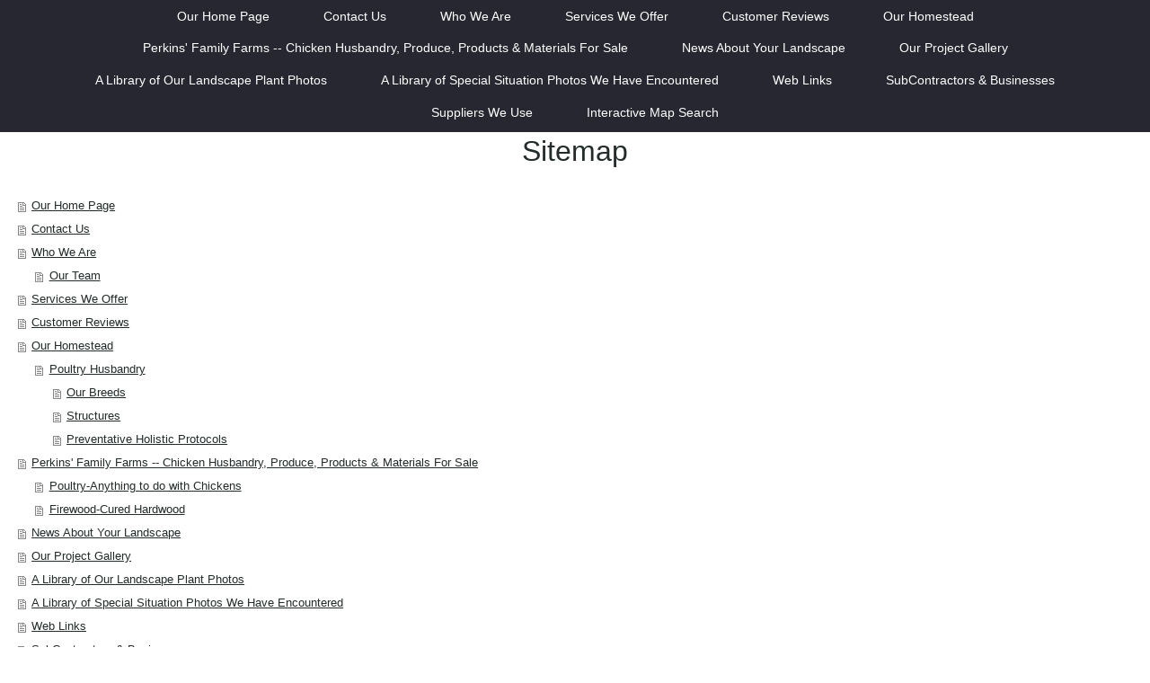

--- FILE ---
content_type: text/html; charset=UTF-8
request_url: https://www.perkinsnurserygroup.com/sitemap/
body_size: 3906
content:
<!DOCTYPE html>
<html lang="en"  ><head prefix="og: http://ogp.me/ns# fb: http://ogp.me/ns/fb# business: http://ogp.me/ns/business#">
    <meta http-equiv="Content-Type" content="text/html; charset=utf-8"/>
    <meta name="generator" content="IONOS MyWebsite"/>
        
    <link rel="dns-prefetch" href="//cdn.initial-website.com/"/>
    <link rel="dns-prefetch" href="//201.mod.mywebsite-editor.com"/>
    <link rel="dns-prefetch" href="https://201.sb.mywebsite-editor.com/"/>
    <link rel="shortcut icon" href="//cdn.initial-website.com/favicon.ico"/>
        <title>the Perkins' Nursery Group, inc. - Our Home Page</title>
    
    <style type="text/css">@media screen and (min-device-width: 1024px) {
            .mediumScreenDisabled { display:block }
            .smallScreenDisabled { display:block }
        }
        @media screen and (max-device-width: 1024px) { .mediumScreenDisabled { display:none } }
        @media screen and (max-device-width: 568px) { .smallScreenDisabled { display:none } }
                @media screen and (min-width: 1024px) {
            .mobilepreview .mediumScreenDisabled { display:block }
            .mobilepreview .smallScreenDisabled { display:block }
        }
        @media screen and (max-width: 1024px) { .mobilepreview .mediumScreenDisabled { display:none } }
        @media screen and (max-width: 568px) { .mobilepreview .smallScreenDisabled { display:none } }</style>
    <meta name="viewport" content="width=1025"/>

<meta name="format-detection" content="telephone=no"/>
        <meta name="keywords" content="Landscape-Design, Landscape-Installation, Landscape-Maintenance, Grading-Drainage, Turf-Installation, Hardscaping, Lighting, Irrigation, Tree-Shrub-Plant Installation"/>
            <meta name="description" content="With {{company_name}} in {{city}}, your landscaping or gardening project is always in the right hands. Our service includes all project phases - from planning to maintenance."/>
            <meta name="robots" content="index,follow"/>
        <link href="//cdn.initial-website.com/templates/2134/style.css?1763478093678" rel="stylesheet" type="text/css"/>
    <link href="https://www.perkinsnurserygroup.com/s/style/theming.css?1707769903" rel="stylesheet" type="text/css"/>
    <link href="//cdn.initial-website.com/app/cdn/min/group/web.css?1763478093678" rel="stylesheet" type="text/css"/>
<link href="//cdn.initial-website.com/mod/common/files/generated/modules-main.css" rel="stylesheet" type="text/css"/>
    <link href="//cdn.initial-website.com/app/cdn/min/group/mobilenavigation.css?1763478093678" rel="stylesheet" type="text/css"/>
    <link href="https://201.sb.mywebsite-editor.com/app/logstate2-css.php?site=337177585&amp;t=1769260309" rel="stylesheet" type="text/css"/>

<script type="text/javascript">
    /* <![CDATA[ */
var stagingMode = '';
    /* ]]> */
</script>
<script src="https://201.sb.mywebsite-editor.com/app/logstate-js.php?site=337177585&amp;t=1769260309"></script>

    <link href="//cdn.initial-website.com/templates/2134/print.css?1763478093678" rel="stylesheet" media="print" type="text/css"/>
    <script type="text/javascript">
    /* <![CDATA[ */
    var systemurl = 'https://201.sb.mywebsite-editor.com/';
    var webPath = '/';
    var proxyName = '';
    var webServerName = 'www.perkinsnurserygroup.com';
    var sslServerUrl = 'https://www.perkinsnurserygroup.com';
    var nonSslServerUrl = 'http://www.perkinsnurserygroup.com';
    var webserverProtocol = 'http://';
    var nghScriptsUrlPrefix = '//201.mod.mywebsite-editor.com';
    var sessionNamespace = 'DIY_SB';
    var jimdoData = {
        cdnUrl:  '//cdn.initial-website.com/',
        messages: {
            lightBox: {
    image : 'Image',
    of: 'of'
}

        },
        isTrial: 0,
        pageId: 7    };
    var script_basisID = "337177585";

    diy = window.diy || {};
    diy.web = diy.web || {};

        diy.web.jsBaseUrl = "//cdn.initial-website.com/s/build/";

    diy.context = diy.context || {};
    diy.context.type = diy.context.type || 'web';
    /* ]]> */
</script>

<script type="text/javascript" src="//cdn.initial-website.com/app/cdn/min/group/web.js?1763478093678" crossorigin="anonymous"></script><script type="text/javascript" src="//cdn.initial-website.com/s/build/web.bundle.js?1763478093678" crossorigin="anonymous"></script><script type="text/javascript" src="//cdn.initial-website.com/app/cdn/min/group/mobilenavigation.js?1763478093678" crossorigin="anonymous"></script><script src="//cdn.initial-website.com/mod/common/files/generated/modules-main-en_US.js" type="text/javascript"></script>
<script type="text/javascript" src="https://cdn.initial-website.com/proxy/apps/ui11gu/resource/dependencies/"></script><script type="text/javascript">
                    if (typeof require !== 'undefined') {
                        require.config({
                            waitSeconds : 10,
                            baseUrl : 'https://cdn.initial-website.com/proxy/apps/ui11gu/js/'
                        });
                    }
                </script><script type="text/javascript" src="//cdn.initial-website.com/app/cdn/min/group/pfcsupport.js?1763478093678" crossorigin="anonymous"></script>    <meta property="og:type" content="business.business"/>
    <meta property="og:url" content="https://www.perkinsnurserygroup.com/"/>
    <meta property="og:title" content="the Perkins' Nursery Group, inc. - Our Home Page"/>
            <meta property="og:description" content="With {{company_name}} in {{city}}, your landscaping or gardening project is always in the right hands. Our service includes all project phases - from planning to maintenance."/>
                <meta property="og:image" content="https://www.perkinsnurserygroup.com/s/misc/logo.jpg?t=1765034865"/>
        <meta property="business:contact_data:country_name" content="United States"/>
    
    
    
    
    
    
    
    
</head>


<body class="body   cc-pagemode-sitemap diyfeNoSidebar diy-layout-fullWidth diy-market-en_US" data-pageid="1255949604" id="page-1255949604">
    
    <div class="diyw">
        <div class="diyweb">
<div class="diywebGutter">
<div class="diywebHeader diyfeCA diyfeCA2">

<div class="diywebHeader-item diywebMobileNavigation">

<nav id="diyfeMobileNav" class="diyfeCA diyfeCA2" role="navigation">
    <a title="Expand/collapse navigation">Expand/collapse navigation</a>
    <ul class="mainNav1"><li class=" hasSubNavigation"><a data-page-id="1255949604" href="https://www.perkinsnurserygroup.com/" class=" level_1"><span>Our Home Page</span></a></li><li class=" hasSubNavigation"><a data-page-id="1255950504" href="https://www.perkinsnurserygroup.com/contact-us/" class=" level_1"><span>Contact Us</span></a></li><li class=" hasSubNavigation"><a data-page-id="1255949704" href="https://www.perkinsnurserygroup.com/who-we-are/" class=" level_1"><span>Who We Are</span></a><span class="diyfeDropDownSubOpener">&nbsp;</span><div class="diyfeDropDownSubList diyfeCA diyfeCA3"><ul class="mainNav2"><li class=" hasSubNavigation"><a data-page-id="1255949804" href="https://www.perkinsnurserygroup.com/who-we-are/our-team/" class=" level_2"><span>Our Team</span></a></li></ul></div></li><li class=" hasSubNavigation"><a data-page-id="1255949904" href="https://www.perkinsnurserygroup.com/services-we-offer/" class=" level_1"><span>Services We Offer</span></a></li><li class=" hasSubNavigation"><a data-page-id="1255951204" href="https://www.perkinsnurserygroup.com/customer-reviews/" class=" level_1"><span>Customer Reviews</span></a></li><li class=" hasSubNavigation"><a data-page-id="1345275699" href="https://www.perkinsnurserygroup.com/our-homestead/" class=" level_1"><span>Our Homestead</span></a><span class="diyfeDropDownSubOpener">&nbsp;</span><div class="diyfeDropDownSubList diyfeCA diyfeCA3"><ul class="mainNav2"><li class=" hasSubNavigation"><a data-page-id="1345275700" href="https://www.perkinsnurserygroup.com/our-homestead/poultry-husbandry/" class=" level_2"><span>Poultry Husbandry</span></a><span class="diyfeDropDownSubOpener">&nbsp;</span><div class="diyfeDropDownSubList diyfeCA diyfeCA3"><ul class="mainNav3"><li class=" hasSubNavigation"><a data-page-id="1345276646" href="https://www.perkinsnurserygroup.com/our-homestead/poultry-husbandry/our-breeds/" class=" level_3"><span>Our Breeds</span></a></li><li class=" hasSubNavigation"><a data-page-id="1345276645" href="https://www.perkinsnurserygroup.com/our-homestead/poultry-husbandry/structures/" class=" level_3"><span>Structures</span></a></li><li class=" hasSubNavigation"><a data-page-id="1345276647" href="https://www.perkinsnurserygroup.com/our-homestead/poultry-husbandry/preventative-holistic-protocols/" class=" level_3"><span>Preventative Holistic Protocols</span></a></li></ul></div></li></ul></div></li><li class=" hasSubNavigation"><a data-page-id="1324591804" href="https://www.perkinsnurserygroup.com/perkins-family-farms-chicken-husbandry-produce-products-materials-for-sale/" class=" level_1"><span>Perkins' Family Farms -- Chicken Husbandry, Produce, Products &amp; Materials For Sale</span></a><span class="diyfeDropDownSubOpener">&nbsp;</span><div class="diyfeDropDownSubList diyfeCA diyfeCA3"><ul class="mainNav2"><li class=" hasSubNavigation"><a data-page-id="1345273064" href="https://www.perkinsnurserygroup.com/perkins-family-farms-chicken-husbandry-produce-products-materials-for-sale/poultry-anything-to-do-with-chickens/" class=" level_2"><span>Poultry-Anything to do with Chickens</span></a></li><li class=" hasSubNavigation"><a data-page-id="1345121189" href="https://www.perkinsnurserygroup.com/perkins-family-farms-chicken-husbandry-produce-products-materials-for-sale/firewood-cured-hardwood/" class=" level_2"><span>Firewood-Cured Hardwood</span></a></li></ul></div></li><li class=" hasSubNavigation"><a data-page-id="1255950304" href="https://www.perkinsnurserygroup.com/news-about-your-landscape/" class=" level_1"><span>News About Your Landscape</span></a></li><li class=" hasSubNavigation"><a data-page-id="1255950204" href="https://www.perkinsnurserygroup.com/our-project-gallery/" class=" level_1"><span>Our Project Gallery</span></a></li><li class=" hasSubNavigation"><a data-page-id="1255950704" href="https://www.perkinsnurserygroup.com/a-library-of-our-landscape-plant-photos/" class=" level_1"><span>A Library of Our Landscape Plant Photos</span></a></li><li class=" hasSubNavigation"><a data-page-id="1255951304" href="https://www.perkinsnurserygroup.com/a-library-of-special-situation-photos-we-have-encountered/" class=" level_1"><span>A Library of Special Situation Photos We Have Encountered</span></a></li><li class=" hasSubNavigation"><a data-page-id="1255950904" href="https://www.perkinsnurserygroup.com/web-links/" class=" level_1"><span>Web Links</span></a></li><li class=" hasSubNavigation"><a data-page-id="1255950804" href="https://www.perkinsnurserygroup.com/subcontractors-businesses/" class=" level_1"><span>SubContractors &amp; Businesses</span></a></li><li class=" hasSubNavigation"><a data-page-id="1255951004" href="https://www.perkinsnurserygroup.com/suppliers-we-use/" class=" level_1"><span>Suppliers We Use</span></a></li><li class=" hasSubNavigation"><a data-page-id="1255950404" href="https://www.perkinsnurserygroup.com/interactive-map-search/" class=" level_1"><span>Interactive Map Search</span></a></li></ul></nav>
</div>
<div class="diywebHeader-item diywebLogoArea">

    <style type="text/css" media="all">
        /* <![CDATA[ */
                .diyw #website-logo {
            text-align: center !important;
                    }
        
        
        .diyw #website-logo p.website-logo-text,
        .diyw #website-logo p.website-logo-text a.website-logo-text {
            text-align: center !important;
            font-family: Arial, Helvetica, sans-serif !important;
            font-size: 18px !important;
            font-style: normal !important;
            font-weight: normal !important;
        }
        
                /* ]]> */
    </style>

    <div id="website-logo">
    
            </div>


</div>

<div class="diywebHeader-item diywebDesktopNavigation">
<div class="diywebMainNavigation">
<div class="webnavigation"><ul id="mainNav1" class="mainNav1"><li class="navTopItemGroup_1"><a data-page-id="1255949604" href="https://www.perkinsnurserygroup.com/" class="level_1"><span>Our Home Page</span></a></li><li class="navTopItemGroup_2"><a data-page-id="1255950504" href="https://www.perkinsnurserygroup.com/contact-us/" class="level_1"><span>Contact Us</span></a></li><li class="navTopItemGroup_3"><a data-page-id="1255949704" href="https://www.perkinsnurserygroup.com/who-we-are/" class="level_1"><span>Who We Are</span></a></li><li class="navTopItemGroup_4"><a data-page-id="1255949904" href="https://www.perkinsnurserygroup.com/services-we-offer/" class="level_1"><span>Services We Offer</span></a></li><li class="navTopItemGroup_5"><a data-page-id="1255951204" href="https://www.perkinsnurserygroup.com/customer-reviews/" class="level_1"><span>Customer Reviews</span></a></li><li class="navTopItemGroup_6"><a data-page-id="1345275699" href="https://www.perkinsnurserygroup.com/our-homestead/" class="level_1"><span>Our Homestead</span></a></li><li class="navTopItemGroup_7"><a data-page-id="1324591804" href="https://www.perkinsnurserygroup.com/perkins-family-farms-chicken-husbandry-produce-products-materials-for-sale/" class="level_1"><span>Perkins' Family Farms -- Chicken Husbandry, Produce, Products &amp; Materials For Sale</span></a></li><li class="navTopItemGroup_8"><a data-page-id="1255950304" href="https://www.perkinsnurserygroup.com/news-about-your-landscape/" class="level_1"><span>News About Your Landscape</span></a></li><li class="navTopItemGroup_9"><a data-page-id="1255950204" href="https://www.perkinsnurserygroup.com/our-project-gallery/" class="level_1"><span>Our Project Gallery</span></a></li><li class="navTopItemGroup_10"><a data-page-id="1255950704" href="https://www.perkinsnurserygroup.com/a-library-of-our-landscape-plant-photos/" class="level_1"><span>A Library of Our Landscape Plant Photos</span></a></li><li class="navTopItemGroup_11"><a data-page-id="1255951304" href="https://www.perkinsnurserygroup.com/a-library-of-special-situation-photos-we-have-encountered/" class="level_1"><span>A Library of Special Situation Photos We Have Encountered</span></a></li><li class="navTopItemGroup_12"><a data-page-id="1255950904" href="https://www.perkinsnurserygroup.com/web-links/" class="level_1"><span>Web Links</span></a></li><li class="navTopItemGroup_13"><a data-page-id="1255950804" href="https://www.perkinsnurserygroup.com/subcontractors-businesses/" class="level_1"><span>SubContractors &amp; Businesses</span></a></li><li class="navTopItemGroup_14"><a data-page-id="1255951004" href="https://www.perkinsnurserygroup.com/suppliers-we-use/" class="level_1"><span>Suppliers We Use</span></a></li><li class="navTopItemGroup_15"><a data-page-id="1255950404" href="https://www.perkinsnurserygroup.com/interactive-map-search/" class="level_1"><span>Interactive Map Search</span></a></li></ul></div>
<div class="webnavigation"></div>
<div class="webnavigation"></div>
</div>
</div>
</div>
</div>

<div class="diywebContent">
<div class="diywebGutter">
<div class="diywebMain">
<div class="diyfeCA diyfeCA1">
<div id="content_area"><h1>Sitemap</h1><ul class="sitemap"><li><a href="/">Our Home Page</a></li>
<li><a href="/contact-us/">Contact Us</a></li>
<li><a href="/who-we-are/">Who We Are</a></li>
<li><ul class="sitemap"><li><a href="/who-we-are/our-team/">Our Team</a></li>
</ul></li><li><a href="/services-we-offer/">Services We Offer</a></li>
<li><a href="/customer-reviews/">Customer Reviews</a></li>
<li><a href="/our-homestead/">Our Homestead</a></li>
<li><ul class="sitemap"><li><a href="/our-homestead/poultry-husbandry/">Poultry Husbandry</a></li>
<li><ul class="sitemap"><li><a href="/our-homestead/poultry-husbandry/our-breeds/">Our Breeds</a></li>
<li><a href="/our-homestead/poultry-husbandry/structures/">Structures</a></li>
<li><a href="/our-homestead/poultry-husbandry/preventative-holistic-protocols/">Preventative Holistic Protocols</a></li>
</ul></li></ul></li><li><a href="/perkins-family-farms-chicken-husbandry-produce-products-materials-for-sale/">Perkins' Family Farms -- Chicken Husbandry, Produce, Products &amp; Materials For Sale</a></li>
<li><ul class="sitemap"><li><a href="/perkins-family-farms-chicken-husbandry-produce-products-materials-for-sale/poultry-anything-to-do-with-chickens/">Poultry-Anything to do with Chickens</a></li>
<li><a href="/perkins-family-farms-chicken-husbandry-produce-products-materials-for-sale/firewood-cured-hardwood/">Firewood-Cured Hardwood</a></li>
</ul></li><li><a href="/news-about-your-landscape/">News About Your Landscape</a></li>
<li><a href="/our-project-gallery/">Our Project Gallery</a></li>
<li><a href="/a-library-of-our-landscape-plant-photos/">A Library of Our Landscape Plant Photos</a></li>
<li><a href="/a-library-of-special-situation-photos-we-have-encountered/">A Library of Special Situation Photos We Have Encountered</a></li>
<li><a href="/web-links/">Web Links</a></li>
<li><a href="/subcontractors-businesses/">SubContractors &amp; Businesses</a></li>
<li><a href="/suppliers-we-use/">Suppliers We Use</a></li>
<li><a href="/interactive-map-search/">Interactive Map Search</a></li>
</ul></div>
</div>
</div>
<div class="diywebSecondary diyfeCA diyfeCA3">
<div class="diywebGutter">

</div>

</div>
</div>
</div>


<div class="diywebGutter">
<div class="diywebFooter diyfeCA diyfeCA4">
<div class="diywebGutter">
<div id="contentfooter">
    <div class="leftrow">
                        <a rel="nofollow" href="javascript:window.print();">
                    <img class="inline" height="14" width="18" src="//cdn.initial-website.com/s/img/cc/printer.gif" alt=""/>
                    Print                </a> <span class="footer-separator">|</span>
                <a href="https://www.perkinsnurserygroup.com/sitemap/">Sitemap</a>
                        <br/> © the Perkins' Nursery Group, inc.<br/>
<br/>
This website was created using <a rel="nofollow" href="https://www.ionos.com/websites/website-builder" target="_blank">IONOS MyWebsite</a>.
            </div>
    <script type="text/javascript">
        window.diy.ux.Captcha.locales = {
            generateNewCode: 'Generate new code',
            enterCode: 'Please enter the code'
        };
        window.diy.ux.Cap2.locales = {
            generateNewCode: 'Generate new code',
            enterCode: 'Please enter the code'
        };
    </script>
    <div class="rightrow">
                    <span class="loggedout">
                <a rel="nofollow" id="login" href="https://login.1and1-editor.com/337177585/www.perkinsnurserygroup.com/us?pageId=1255949604">
                    Login                </a>
            </span>
                
                <span class="loggedin">
            <a rel="nofollow" id="logout" href="https://201.sb.mywebsite-editor.com/app/cms/logout.php">Logout</a> <span class="footer-separator">|</span>
            <a rel="nofollow" id="edit" href="https://201.sb.mywebsite-editor.com/app/337177585/1255949604/">Edit page</a>
        </span>
    </div>
</div>
            <div id="loginbox" class="hidden">
                <script type="text/javascript">
                    /* <![CDATA[ */
                    function forgotpw_popup() {
                        var url = 'https://password.1and1.com/xml/request/RequestStart';
                        fenster = window.open(url, "fenster1", "width=600,height=400,status=yes,scrollbars=yes,resizable=yes");
                        // IE8 doesn't return the window reference instantly or at all.
                        // It may appear the call failed and fenster is null
                        if (fenster && fenster.focus) {
                            fenster.focus();
                        }
                    }
                    /* ]]> */
                </script>
                                <img class="logo" src="//cdn.initial-website.com/s/img/logo.gif" alt="IONOS" title="IONOS"/>

                <div id="loginboxOuter"></div>
            </div>
        

</div>
</div>
</div>
</div>
    </div>

    
    </body>


<!-- rendered at Sat, 06 Dec 2025 10:27:46 -0500 -->
</html>
